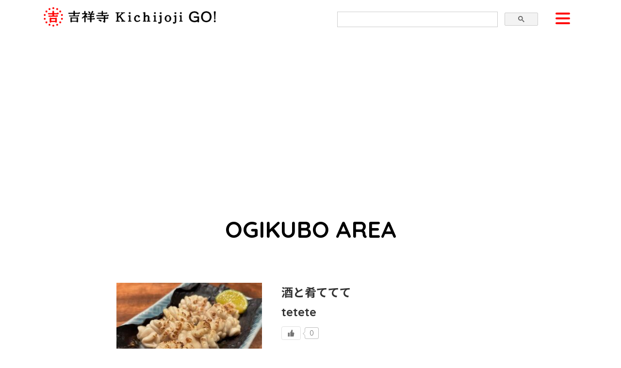

--- FILE ---
content_type: text/html; charset=UTF-8
request_url: https://www.kichijoji-go.net/ogikubo
body_size: 12133
content:
<!DOCTYPE html>
<html lang="ja">

<head>
<!-- Google tag (gtag.js) -->
<script async src="https://www.googletagmanager.com/gtag/js?id=G-B3YWR923T9"></script>
<script>
  window.dataLayer = window.dataLayer || [];
  function gtag(){dataLayer.push(arguments);}
  gtag('js', new Date());

  gtag('config', 'G-B3YWR923T9');
</script>

  <script async src="https://pagead2.googlesyndication.com/pagead/js/adsbygoogle.js"></script>
  <script>
    (adsbygoogle = window.adsbygoogle || []).push({
      google_ad_client: "ca-pub-7240538161131602",
      enable_page_level_ads: true
    });
  </script>
  <meta charset="UTF-8">
  <meta id="viewport" name="viewport" content="width=device-width, initial-scale=1">
  <link rel="apple-touch-icon" sizes="152x152" href="/apple-touch-icon.png">
  <link rel="stylesheet" href="/assets/vendor/slick/slick.css" media="all">
  <link rel="stylesheet" href="/assets/vendor/slick/slick-theme.css" media="all">
  <link rel="stylesheet" href="/assets/css/main.css" media="all">

      <link rel="stylesheet" href="/assets/css/list.css" media="all">
      
    <title>荻窪エリア一覧 | 吉祥寺グルメ情報満載 | 吉祥寺 Kichijoji GO！ | 吉祥寺グルメサイト</title>

		<!-- All in One SEO 4.9.3 - aioseo.com -->
	<meta name="robots" content="max-image-preview:large" />
	<link rel="canonical" href="https://www.kichijoji-go.net/./ogikubo" />
	<link rel="next" href="https://www.kichijoji-go.net/ogikubo/page/2" />
	<meta name="generator" content="All in One SEO (AIOSEO) 4.9.3" />
		<script type="application/ld+json" class="aioseo-schema">
			{"@context":"https:\/\/schema.org","@graph":[{"@type":"BreadcrumbList","@id":"https:\/\/www.kichijoji-go.net\/ogikubo#breadcrumblist","itemListElement":[{"@type":"ListItem","@id":"https:\/\/www.kichijoji-go.net#listItem","position":1,"name":"\u30db\u30fc\u30e0","item":"https:\/\/www.kichijoji-go.net","nextItem":{"@type":"ListItem","@id":"https:\/\/www.kichijoji-go.net\/.\/ogikubo#listItem","name":"\u837b\u7aaa\u30a8\u30ea\u30a2"}},{"@type":"ListItem","@id":"https:\/\/www.kichijoji-go.net\/.\/ogikubo#listItem","position":2,"name":"\u837b\u7aaa\u30a8\u30ea\u30a2","previousItem":{"@type":"ListItem","@id":"https:\/\/www.kichijoji-go.net#listItem","name":"\u30db\u30fc\u30e0"}}]},{"@type":"CollectionPage","@id":"https:\/\/www.kichijoji-go.net\/ogikubo#collectionpage","url":"https:\/\/www.kichijoji-go.net\/ogikubo","name":"\u837b\u7aaa\u30a8\u30ea\u30a2\u4e00\u89a7 | \u5409\u7965\u5bfa\u30b0\u30eb\u30e1\u60c5\u5831\u6e80\u8f09 | \u5409\u7965\u5bfa Kichijoji GO\uff01 | \u5409\u7965\u5bfa\u30b0\u30eb\u30e1\u30b5\u30a4\u30c8","inLanguage":"ja","isPartOf":{"@id":"https:\/\/www.kichijoji-go.net\/#website"},"breadcrumb":{"@id":"https:\/\/www.kichijoji-go.net\/ogikubo#breadcrumblist"}},{"@type":"Organization","@id":"https:\/\/www.kichijoji-go.net\/#organization","name":"\u5409\u7965\u5bfa Kichijoji GO\uff01","description":"\u5409\u7965\u5bfa\u306e\u9b45\u529b\u3092\u3064\u304f\u308b\u500b\u4eba\u5e97\u3092\u4e2d\u5fc3\u306b\u7d39\u4ecb\u3059\u308b\u30b0\u30eb\u30e1\u30b5\u30a4\u30c8\u3002\u5409\u7965\u5bfa\u306e\u30cb\u30e5\u30fc\u30b9\u3001\u897f\u837b\u30fb\u4e09\u9df9\u30fb\u4e2d\u592e\u7dda\u30fb\u5168\u56fd\u306e\u7f8e\u5473\u3057\u3044\u304a\u5e97\u306e\u60c5\u5831\u306a\u3069\u3082\u767a\u4fe1\u3057\u3066\u3044\u307e\u3059","url":"https:\/\/www.kichijoji-go.net\/"},{"@type":"WebSite","@id":"https:\/\/www.kichijoji-go.net\/#website","url":"https:\/\/www.kichijoji-go.net\/","name":"\u5409\u7965\u5bfa\u30b0\u30eb\u30e1\u60c5\u5831\u6e80\u8f09 | \u5409\u7965\u5bfa Kichijoji GO\uff01 | \u5409\u7965\u5bfa\u30b0\u30eb\u30e1\u30b5\u30a4\u30c8","description":"\u5409\u7965\u5bfa\u306e\u9b45\u529b\u3092\u3064\u304f\u308b\u500b\u4eba\u5e97\u3092\u4e2d\u5fc3\u306b\u7d39\u4ecb\u3059\u308b\u30b0\u30eb\u30e1\u30b5\u30a4\u30c8\u3002\u5409\u7965\u5bfa\u306e\u30cb\u30e5\u30fc\u30b9\u3001\u897f\u837b\u30fb\u4e09\u9df9\u30fb\u4e2d\u592e\u7dda\u30fb\u5168\u56fd\u306e\u7f8e\u5473\u3057\u3044\u304a\u5e97\u306e\u60c5\u5831\u306a\u3069\u3082\u767a\u4fe1\u3057\u3066\u3044\u307e\u3059","inLanguage":"ja","publisher":{"@id":"https:\/\/www.kichijoji-go.net\/#organization"}}]}
		</script>
		<!-- All in One SEO -->

<link rel="alternate" type="application/rss+xml" title="吉祥寺グルメ情報満載 | 吉祥寺 Kichijoji GO！ | 吉祥寺グルメサイト &raquo; 荻窪エリア カテゴリーのフィード" href="https://www.kichijoji-go.net/./ogikubo/feed" />
<style id='wp-img-auto-sizes-contain-inline-css' type='text/css'>
img:is([sizes=auto i],[sizes^="auto," i]){contain-intrinsic-size:3000px 1500px}
/*# sourceURL=wp-img-auto-sizes-contain-inline-css */
</style>
<style id='wp-emoji-styles-inline-css' type='text/css'>

	img.wp-smiley, img.emoji {
		display: inline !important;
		border: none !important;
		box-shadow: none !important;
		height: 1em !important;
		width: 1em !important;
		margin: 0 0.07em !important;
		vertical-align: -0.1em !important;
		background: none !important;
		padding: 0 !important;
	}
/*# sourceURL=wp-emoji-styles-inline-css */
</style>
<style id='wp-block-library-inline-css' type='text/css'>
:root{--wp-block-synced-color:#7a00df;--wp-block-synced-color--rgb:122,0,223;--wp-bound-block-color:var(--wp-block-synced-color);--wp-editor-canvas-background:#ddd;--wp-admin-theme-color:#007cba;--wp-admin-theme-color--rgb:0,124,186;--wp-admin-theme-color-darker-10:#006ba1;--wp-admin-theme-color-darker-10--rgb:0,107,160.5;--wp-admin-theme-color-darker-20:#005a87;--wp-admin-theme-color-darker-20--rgb:0,90,135;--wp-admin-border-width-focus:2px}@media (min-resolution:192dpi){:root{--wp-admin-border-width-focus:1.5px}}.wp-element-button{cursor:pointer}:root .has-very-light-gray-background-color{background-color:#eee}:root .has-very-dark-gray-background-color{background-color:#313131}:root .has-very-light-gray-color{color:#eee}:root .has-very-dark-gray-color{color:#313131}:root .has-vivid-green-cyan-to-vivid-cyan-blue-gradient-background{background:linear-gradient(135deg,#00d084,#0693e3)}:root .has-purple-crush-gradient-background{background:linear-gradient(135deg,#34e2e4,#4721fb 50%,#ab1dfe)}:root .has-hazy-dawn-gradient-background{background:linear-gradient(135deg,#faaca8,#dad0ec)}:root .has-subdued-olive-gradient-background{background:linear-gradient(135deg,#fafae1,#67a671)}:root .has-atomic-cream-gradient-background{background:linear-gradient(135deg,#fdd79a,#004a59)}:root .has-nightshade-gradient-background{background:linear-gradient(135deg,#330968,#31cdcf)}:root .has-midnight-gradient-background{background:linear-gradient(135deg,#020381,#2874fc)}:root{--wp--preset--font-size--normal:16px;--wp--preset--font-size--huge:42px}.has-regular-font-size{font-size:1em}.has-larger-font-size{font-size:2.625em}.has-normal-font-size{font-size:var(--wp--preset--font-size--normal)}.has-huge-font-size{font-size:var(--wp--preset--font-size--huge)}.has-text-align-center{text-align:center}.has-text-align-left{text-align:left}.has-text-align-right{text-align:right}.has-fit-text{white-space:nowrap!important}#end-resizable-editor-section{display:none}.aligncenter{clear:both}.items-justified-left{justify-content:flex-start}.items-justified-center{justify-content:center}.items-justified-right{justify-content:flex-end}.items-justified-space-between{justify-content:space-between}.screen-reader-text{border:0;clip-path:inset(50%);height:1px;margin:-1px;overflow:hidden;padding:0;position:absolute;width:1px;word-wrap:normal!important}.screen-reader-text:focus{background-color:#ddd;clip-path:none;color:#444;display:block;font-size:1em;height:auto;left:5px;line-height:normal;padding:15px 23px 14px;text-decoration:none;top:5px;width:auto;z-index:100000}html :where(.has-border-color){border-style:solid}html :where([style*=border-top-color]){border-top-style:solid}html :where([style*=border-right-color]){border-right-style:solid}html :where([style*=border-bottom-color]){border-bottom-style:solid}html :where([style*=border-left-color]){border-left-style:solid}html :where([style*=border-width]){border-style:solid}html :where([style*=border-top-width]){border-top-style:solid}html :where([style*=border-right-width]){border-right-style:solid}html :where([style*=border-bottom-width]){border-bottom-style:solid}html :where([style*=border-left-width]){border-left-style:solid}html :where(img[class*=wp-image-]){height:auto;max-width:100%}:where(figure){margin:0 0 1em}html :where(.is-position-sticky){--wp-admin--admin-bar--position-offset:var(--wp-admin--admin-bar--height,0px)}@media screen and (max-width:600px){html :where(.is-position-sticky){--wp-admin--admin-bar--position-offset:0px}}

/*# sourceURL=wp-block-library-inline-css */
</style><style id='global-styles-inline-css' type='text/css'>
:root{--wp--preset--aspect-ratio--square: 1;--wp--preset--aspect-ratio--4-3: 4/3;--wp--preset--aspect-ratio--3-4: 3/4;--wp--preset--aspect-ratio--3-2: 3/2;--wp--preset--aspect-ratio--2-3: 2/3;--wp--preset--aspect-ratio--16-9: 16/9;--wp--preset--aspect-ratio--9-16: 9/16;--wp--preset--color--black: #000000;--wp--preset--color--cyan-bluish-gray: #abb8c3;--wp--preset--color--white: #ffffff;--wp--preset--color--pale-pink: #f78da7;--wp--preset--color--vivid-red: #cf2e2e;--wp--preset--color--luminous-vivid-orange: #ff6900;--wp--preset--color--luminous-vivid-amber: #fcb900;--wp--preset--color--light-green-cyan: #7bdcb5;--wp--preset--color--vivid-green-cyan: #00d084;--wp--preset--color--pale-cyan-blue: #8ed1fc;--wp--preset--color--vivid-cyan-blue: #0693e3;--wp--preset--color--vivid-purple: #9b51e0;--wp--preset--gradient--vivid-cyan-blue-to-vivid-purple: linear-gradient(135deg,rgb(6,147,227) 0%,rgb(155,81,224) 100%);--wp--preset--gradient--light-green-cyan-to-vivid-green-cyan: linear-gradient(135deg,rgb(122,220,180) 0%,rgb(0,208,130) 100%);--wp--preset--gradient--luminous-vivid-amber-to-luminous-vivid-orange: linear-gradient(135deg,rgb(252,185,0) 0%,rgb(255,105,0) 100%);--wp--preset--gradient--luminous-vivid-orange-to-vivid-red: linear-gradient(135deg,rgb(255,105,0) 0%,rgb(207,46,46) 100%);--wp--preset--gradient--very-light-gray-to-cyan-bluish-gray: linear-gradient(135deg,rgb(238,238,238) 0%,rgb(169,184,195) 100%);--wp--preset--gradient--cool-to-warm-spectrum: linear-gradient(135deg,rgb(74,234,220) 0%,rgb(151,120,209) 20%,rgb(207,42,186) 40%,rgb(238,44,130) 60%,rgb(251,105,98) 80%,rgb(254,248,76) 100%);--wp--preset--gradient--blush-light-purple: linear-gradient(135deg,rgb(255,206,236) 0%,rgb(152,150,240) 100%);--wp--preset--gradient--blush-bordeaux: linear-gradient(135deg,rgb(254,205,165) 0%,rgb(254,45,45) 50%,rgb(107,0,62) 100%);--wp--preset--gradient--luminous-dusk: linear-gradient(135deg,rgb(255,203,112) 0%,rgb(199,81,192) 50%,rgb(65,88,208) 100%);--wp--preset--gradient--pale-ocean: linear-gradient(135deg,rgb(255,245,203) 0%,rgb(182,227,212) 50%,rgb(51,167,181) 100%);--wp--preset--gradient--electric-grass: linear-gradient(135deg,rgb(202,248,128) 0%,rgb(113,206,126) 100%);--wp--preset--gradient--midnight: linear-gradient(135deg,rgb(2,3,129) 0%,rgb(40,116,252) 100%);--wp--preset--font-size--small: 13px;--wp--preset--font-size--medium: 20px;--wp--preset--font-size--large: 36px;--wp--preset--font-size--x-large: 42px;--wp--preset--spacing--20: 0.44rem;--wp--preset--spacing--30: 0.67rem;--wp--preset--spacing--40: 1rem;--wp--preset--spacing--50: 1.5rem;--wp--preset--spacing--60: 2.25rem;--wp--preset--spacing--70: 3.38rem;--wp--preset--spacing--80: 5.06rem;--wp--preset--shadow--natural: 6px 6px 9px rgba(0, 0, 0, 0.2);--wp--preset--shadow--deep: 12px 12px 50px rgba(0, 0, 0, 0.4);--wp--preset--shadow--sharp: 6px 6px 0px rgba(0, 0, 0, 0.2);--wp--preset--shadow--outlined: 6px 6px 0px -3px rgb(255, 255, 255), 6px 6px rgb(0, 0, 0);--wp--preset--shadow--crisp: 6px 6px 0px rgb(0, 0, 0);}:where(.is-layout-flex){gap: 0.5em;}:where(.is-layout-grid){gap: 0.5em;}body .is-layout-flex{display: flex;}.is-layout-flex{flex-wrap: wrap;align-items: center;}.is-layout-flex > :is(*, div){margin: 0;}body .is-layout-grid{display: grid;}.is-layout-grid > :is(*, div){margin: 0;}:where(.wp-block-columns.is-layout-flex){gap: 2em;}:where(.wp-block-columns.is-layout-grid){gap: 2em;}:where(.wp-block-post-template.is-layout-flex){gap: 1.25em;}:where(.wp-block-post-template.is-layout-grid){gap: 1.25em;}.has-black-color{color: var(--wp--preset--color--black) !important;}.has-cyan-bluish-gray-color{color: var(--wp--preset--color--cyan-bluish-gray) !important;}.has-white-color{color: var(--wp--preset--color--white) !important;}.has-pale-pink-color{color: var(--wp--preset--color--pale-pink) !important;}.has-vivid-red-color{color: var(--wp--preset--color--vivid-red) !important;}.has-luminous-vivid-orange-color{color: var(--wp--preset--color--luminous-vivid-orange) !important;}.has-luminous-vivid-amber-color{color: var(--wp--preset--color--luminous-vivid-amber) !important;}.has-light-green-cyan-color{color: var(--wp--preset--color--light-green-cyan) !important;}.has-vivid-green-cyan-color{color: var(--wp--preset--color--vivid-green-cyan) !important;}.has-pale-cyan-blue-color{color: var(--wp--preset--color--pale-cyan-blue) !important;}.has-vivid-cyan-blue-color{color: var(--wp--preset--color--vivid-cyan-blue) !important;}.has-vivid-purple-color{color: var(--wp--preset--color--vivid-purple) !important;}.has-black-background-color{background-color: var(--wp--preset--color--black) !important;}.has-cyan-bluish-gray-background-color{background-color: var(--wp--preset--color--cyan-bluish-gray) !important;}.has-white-background-color{background-color: var(--wp--preset--color--white) !important;}.has-pale-pink-background-color{background-color: var(--wp--preset--color--pale-pink) !important;}.has-vivid-red-background-color{background-color: var(--wp--preset--color--vivid-red) !important;}.has-luminous-vivid-orange-background-color{background-color: var(--wp--preset--color--luminous-vivid-orange) !important;}.has-luminous-vivid-amber-background-color{background-color: var(--wp--preset--color--luminous-vivid-amber) !important;}.has-light-green-cyan-background-color{background-color: var(--wp--preset--color--light-green-cyan) !important;}.has-vivid-green-cyan-background-color{background-color: var(--wp--preset--color--vivid-green-cyan) !important;}.has-pale-cyan-blue-background-color{background-color: var(--wp--preset--color--pale-cyan-blue) !important;}.has-vivid-cyan-blue-background-color{background-color: var(--wp--preset--color--vivid-cyan-blue) !important;}.has-vivid-purple-background-color{background-color: var(--wp--preset--color--vivid-purple) !important;}.has-black-border-color{border-color: var(--wp--preset--color--black) !important;}.has-cyan-bluish-gray-border-color{border-color: var(--wp--preset--color--cyan-bluish-gray) !important;}.has-white-border-color{border-color: var(--wp--preset--color--white) !important;}.has-pale-pink-border-color{border-color: var(--wp--preset--color--pale-pink) !important;}.has-vivid-red-border-color{border-color: var(--wp--preset--color--vivid-red) !important;}.has-luminous-vivid-orange-border-color{border-color: var(--wp--preset--color--luminous-vivid-orange) !important;}.has-luminous-vivid-amber-border-color{border-color: var(--wp--preset--color--luminous-vivid-amber) !important;}.has-light-green-cyan-border-color{border-color: var(--wp--preset--color--light-green-cyan) !important;}.has-vivid-green-cyan-border-color{border-color: var(--wp--preset--color--vivid-green-cyan) !important;}.has-pale-cyan-blue-border-color{border-color: var(--wp--preset--color--pale-cyan-blue) !important;}.has-vivid-cyan-blue-border-color{border-color: var(--wp--preset--color--vivid-cyan-blue) !important;}.has-vivid-purple-border-color{border-color: var(--wp--preset--color--vivid-purple) !important;}.has-vivid-cyan-blue-to-vivid-purple-gradient-background{background: var(--wp--preset--gradient--vivid-cyan-blue-to-vivid-purple) !important;}.has-light-green-cyan-to-vivid-green-cyan-gradient-background{background: var(--wp--preset--gradient--light-green-cyan-to-vivid-green-cyan) !important;}.has-luminous-vivid-amber-to-luminous-vivid-orange-gradient-background{background: var(--wp--preset--gradient--luminous-vivid-amber-to-luminous-vivid-orange) !important;}.has-luminous-vivid-orange-to-vivid-red-gradient-background{background: var(--wp--preset--gradient--luminous-vivid-orange-to-vivid-red) !important;}.has-very-light-gray-to-cyan-bluish-gray-gradient-background{background: var(--wp--preset--gradient--very-light-gray-to-cyan-bluish-gray) !important;}.has-cool-to-warm-spectrum-gradient-background{background: var(--wp--preset--gradient--cool-to-warm-spectrum) !important;}.has-blush-light-purple-gradient-background{background: var(--wp--preset--gradient--blush-light-purple) !important;}.has-blush-bordeaux-gradient-background{background: var(--wp--preset--gradient--blush-bordeaux) !important;}.has-luminous-dusk-gradient-background{background: var(--wp--preset--gradient--luminous-dusk) !important;}.has-pale-ocean-gradient-background{background: var(--wp--preset--gradient--pale-ocean) !important;}.has-electric-grass-gradient-background{background: var(--wp--preset--gradient--electric-grass) !important;}.has-midnight-gradient-background{background: var(--wp--preset--gradient--midnight) !important;}.has-small-font-size{font-size: var(--wp--preset--font-size--small) !important;}.has-medium-font-size{font-size: var(--wp--preset--font-size--medium) !important;}.has-large-font-size{font-size: var(--wp--preset--font-size--large) !important;}.has-x-large-font-size{font-size: var(--wp--preset--font-size--x-large) !important;}
/*# sourceURL=global-styles-inline-css */
</style>

<style id='classic-theme-styles-inline-css' type='text/css'>
/*! This file is auto-generated */
.wp-block-button__link{color:#fff;background-color:#32373c;border-radius:9999px;box-shadow:none;text-decoration:none;padding:calc(.667em + 2px) calc(1.333em + 2px);font-size:1.125em}.wp-block-file__button{background:#32373c;color:#fff;text-decoration:none}
/*# sourceURL=/wp-includes/css/classic-themes.min.css */
</style>
<link rel='stylesheet' id='wp-ulike-css' href='https://www.kichijoji-go.net/cms/wp-content/plugins/wp-ulike/assets/css/wp-ulike.min.css?ver=4.8.3.1' type='text/css' media='all' />
<link rel="https://api.w.org/" href="https://www.kichijoji-go.net/wp-json/" /><link rel="alternate" title="JSON" type="application/json" href="https://www.kichijoji-go.net/wp-json/wp/v2/categories/52" /><link rel="EditURI" type="application/rsd+xml" title="RSD" href="https://www.kichijoji-go.net/cms/xmlrpc.php?rsd" />
<meta name="generator" content="WordPress 6.9" />
<noscript><style>.lazyload[data-src]{display:none !important;}</style></noscript><style>.lazyload{background-image:none !important;}.lazyload:before{background-image:none !important;}</style></head>

<body>
  <div id="top" class="page">
    <header class="header">
      <div class="container">
        <h1 class="header-logo"><a href="/">
            <img src="[data-uri]" alt="吉祥寺 Kichijoji Go!" data-src="/assets/img/common/logo.png" decoding="async" class="lazyload"><noscript><img src="/assets/img/common/logo.png" alt="吉祥寺 Kichijoji Go!" data-eio="l"></noscript>
          </a></h1>

        <div class="header-search-form">
          <script async src="https://cse.google.com/cse.js?cx=partner-pub-7240538161131602:3271154346"></script>
          <div class="gcse-searchbox-only"></div>
        </div>

        <button class="hamburger hamburger--collapse" type="button">
          <span class="hamburger-box">
            <span class="hamburger-inner"></span>
          </span>
        </button>
      </div>
    </header>        <div class="container">
            <main class="main">

        <div class="pc-only">
          <div id="place-ad1" class="ad-area">
            <div class="ad-area-inner">
              <script async src="https://pagead2.googlesyndication.com/pagead/js/adsbygoogle.js"></script>
              <!-- 詳細P最上部PC -->
              <ins class="adsbygoogle"
                style="display:block"
                data-ad-client="ca-pub-7240538161131602"
                data-ad-slot="6992030283"
                data-ad-format="auto"
                data-full-width-responsive="true"></ins>
              <script>
                (adsbygoogle = window.adsbygoogle || []).push({});
              </script>
            </div>
          </div>
        </div>
                <div class="list">
                    <h1 class="list-title">OGIKUBO AREA </h1>
                    <ul>

				                        <li class="list-item">
				                            <a href="https://www.kichijoji-go.net/ogikubo/tetete.html">
				                                <div class="list-item-image">
				                                     
				                                    <img width="600" height="450" src="[data-uri]" class="attachment-category-thumb size-category-thumb lazyload" alt="" decoding="async" fetchpriority="high"   data-src="https://www.kichijoji-go.net/cms/wp-content/uploads/2025/11/IMG_5939-600x450.jpg" data-srcset="https://www.kichijoji-go.net/cms/wp-content/uploads/2025/11/IMG_5939-600x450.jpg 600w, https://www.kichijoji-go.net/cms/wp-content/uploads/2025/11/IMG_5939-300x225.jpg 300w, https://www.kichijoji-go.net/cms/wp-content/uploads/2025/11/IMG_5939-1024x768.jpg 1024w, https://www.kichijoji-go.net/cms/wp-content/uploads/2025/11/IMG_5939-768x576.jpg 768w, https://www.kichijoji-go.net/cms/wp-content/uploads/2025/11/IMG_5939.jpg 1100w" data-sizes="auto" data-eio-rwidth="600" data-eio-rheight="450" /><noscript><img width="600" height="450" src="https://www.kichijoji-go.net/cms/wp-content/uploads/2025/11/IMG_5939-600x450.jpg" class="attachment-category-thumb size-category-thumb" alt="" decoding="async" fetchpriority="high" srcset="https://www.kichijoji-go.net/cms/wp-content/uploads/2025/11/IMG_5939-600x450.jpg 600w, https://www.kichijoji-go.net/cms/wp-content/uploads/2025/11/IMG_5939-300x225.jpg 300w, https://www.kichijoji-go.net/cms/wp-content/uploads/2025/11/IMG_5939-1024x768.jpg 1024w, https://www.kichijoji-go.net/cms/wp-content/uploads/2025/11/IMG_5939-768x576.jpg 768w, https://www.kichijoji-go.net/cms/wp-content/uploads/2025/11/IMG_5939.jpg 1100w" sizes="(max-width: 600px) 100vw, 600px" data-eio="l" /></noscript>				                                </div>
				                                <h2 class="list-item-title">酒と肴ててて<br>tetete</h2>
				                                  		<div class="wpulike wpulike-default " ><div class="wp_ulike_general_class wp_ulike_is_restricted"><button type="button"
					aria-label="いいねボタン"
					data-ulike-id="30931"
					data-ulike-nonce="42bbe805f1"
					data-ulike-type="post"
					data-ulike-template="wpulike-default"
					data-ulike-display-likers=""
					data-ulike-likers-style="popover"
					class="wp_ulike_btn wp_ulike_put_image wp_post_btn_30931"></button><span class="count-box wp_ulike_counter_up" data-ulike-counter-value="0"></span>			</div></div>
	
				                                <div class="list-item-description">
				                                  <p>荻窪駅南口から徒歩約5分。ご夫婦で営む和食居酒屋で2023年5月オープン。店名、料理、器、お猪口まで、隅から隅まで丁寧でセンスの良い店</p>
				                                </div>
				                                <p class="list-item-more">VIEW MORE &gt;</p>
				                            </a>
				                        </li>

				
				                        <li class="list-item">
				                            <a href="https://www.kichijoji-go.net/ogikubo/there-is-ramen.html">
				                                <div class="list-item-image">
				                                     
				                                    <img width="600" height="450" src="[data-uri]" class="attachment-category-thumb size-category-thumb lazyload" alt="" decoding="async"   data-src="https://www.kichijoji-go.net/cms/wp-content/uploads/2025/04/IMG_7696-600x450.jpg" data-srcset="https://www.kichijoji-go.net/cms/wp-content/uploads/2025/04/IMG_7696-600x450.jpg 600w, https://www.kichijoji-go.net/cms/wp-content/uploads/2025/04/IMG_7696-300x225.jpg 300w, https://www.kichijoji-go.net/cms/wp-content/uploads/2025/04/IMG_7696-1024x768.jpg 1024w, https://www.kichijoji-go.net/cms/wp-content/uploads/2025/04/IMG_7696-768x576.jpg 768w, https://www.kichijoji-go.net/cms/wp-content/uploads/2025/04/IMG_7696.jpg 1100w" data-sizes="auto" data-eio-rwidth="600" data-eio-rheight="450" /><noscript><img width="600" height="450" src="https://www.kichijoji-go.net/cms/wp-content/uploads/2025/04/IMG_7696-600x450.jpg" class="attachment-category-thumb size-category-thumb" alt="" decoding="async" srcset="https://www.kichijoji-go.net/cms/wp-content/uploads/2025/04/IMG_7696-600x450.jpg 600w, https://www.kichijoji-go.net/cms/wp-content/uploads/2025/04/IMG_7696-300x225.jpg 300w, https://www.kichijoji-go.net/cms/wp-content/uploads/2025/04/IMG_7696-1024x768.jpg 1024w, https://www.kichijoji-go.net/cms/wp-content/uploads/2025/04/IMG_7696-768x576.jpg 768w, https://www.kichijoji-go.net/cms/wp-content/uploads/2025/04/IMG_7696.jpg 1100w" sizes="(max-width: 600px) 100vw, 600px" data-eio="l" /></noscript>				                                </div>
				                                <h2 class="list-item-title">ゼアー イズ ラーメン<br>there is ramen</h2>
				                                  		<div class="wpulike wpulike-default " ><div class="wp_ulike_general_class wp_ulike_is_restricted"><button type="button"
					aria-label="いいねボタン"
					data-ulike-id="28401"
					data-ulike-nonce="ad0ec1303c"
					data-ulike-type="post"
					data-ulike-template="wpulike-default"
					data-ulike-display-likers=""
					data-ulike-likers-style="popover"
					class="wp_ulike_btn wp_ulike_put_image wp_post_btn_28401"></button><span class="count-box wp_ulike_counter_up" data-ulike-counter-value="+1"></span>			</div></div>
	
				                                <div class="list-item-description">
				                                  <p>2023年、2024年に食べログ百名店に選出された人気ラーメン店。とろみを感じる芳醇スープにジューシーなチャーシュー。美味しそうな盛り付けも最高な1杯</p>
				                                </div>
				                                <p class="list-item-more">VIEW MORE &gt;</p>
				                            </a>
				                        </li>

				
				                        <li class="list-item">
				                            <a href="https://www.kichijoji-go.net/ogikubo/goryokaku.html">
				                                <div class="list-item-image">
				                                     
				                                    <img width="600" height="450" src="[data-uri]" class="attachment-category-thumb size-category-thumb lazyload" alt="" decoding="async"   data-src="https://www.kichijoji-go.net/cms/wp-content/uploads/2024/11/IMG_1595-600x450.jpg" data-srcset="https://www.kichijoji-go.net/cms/wp-content/uploads/2024/11/IMG_1595-600x450.jpg 600w, https://www.kichijoji-go.net/cms/wp-content/uploads/2024/11/IMG_1595-300x225.jpg 300w, https://www.kichijoji-go.net/cms/wp-content/uploads/2024/11/IMG_1595-1024x768.jpg 1024w, https://www.kichijoji-go.net/cms/wp-content/uploads/2024/11/IMG_1595-768x576.jpg 768w, https://www.kichijoji-go.net/cms/wp-content/uploads/2024/11/IMG_1595.jpg 1100w" data-sizes="auto" data-eio-rwidth="600" data-eio-rheight="450" /><noscript><img width="600" height="450" src="https://www.kichijoji-go.net/cms/wp-content/uploads/2024/11/IMG_1595-600x450.jpg" class="attachment-category-thumb size-category-thumb" alt="" decoding="async" srcset="https://www.kichijoji-go.net/cms/wp-content/uploads/2024/11/IMG_1595-600x450.jpg 600w, https://www.kichijoji-go.net/cms/wp-content/uploads/2024/11/IMG_1595-300x225.jpg 300w, https://www.kichijoji-go.net/cms/wp-content/uploads/2024/11/IMG_1595-1024x768.jpg 1024w, https://www.kichijoji-go.net/cms/wp-content/uploads/2024/11/IMG_1595-768x576.jpg 768w, https://www.kichijoji-go.net/cms/wp-content/uploads/2024/11/IMG_1595.jpg 1100w" sizes="(max-width: 600px) 100vw, 600px" data-eio="l" /></noscript>				                                </div>
				                                <h2 class="list-item-title">函館塩ラーメン五稜郭（荻窪）<br>GORYOKAKU</h2>
				                                  		<div class="wpulike wpulike-default " ><div class="wp_ulike_general_class wp_ulike_is_restricted"><button type="button"
					aria-label="いいねボタン"
					data-ulike-id="26059"
					data-ulike-nonce="8ac05c09c6"
					data-ulike-type="post"
					data-ulike-template="wpulike-default"
					data-ulike-display-likers=""
					data-ulike-likers-style="popover"
					class="wp_ulike_btn wp_ulike_put_image wp_post_btn_26059"></button><span class="count-box wp_ulike_counter_up" data-ulike-counter-value="0"></span>			</div></div>
	
				                                <div class="list-item-description">
				                                  <p>ミシュラン、食べログ百名店受賞の本格塩ラーメンを提供。珍しいトッピングのフワフワ昆布も美味しい。営業は16時までなのでご注意を</p>
				                                </div>
				                                <p class="list-item-more">VIEW MORE &gt;</p>
				                            </a>
				                        </li>

				
				                        <li class="list-item">
				                            <a href="https://www.kichijoji-go.net/ogikubo/torimoto.html">
				                                <div class="list-item-image">
				                                     
				                                    <img width="600" height="450" src="[data-uri]" class="attachment-category-thumb size-category-thumb lazyload" alt="" decoding="async"   data-src="https://www.kichijoji-go.net/cms/wp-content/uploads/2024/09/IMG_8698-600x450.jpg" data-srcset="https://www.kichijoji-go.net/cms/wp-content/uploads/2024/09/IMG_8698-600x450.jpg 600w, https://www.kichijoji-go.net/cms/wp-content/uploads/2024/09/IMG_8698-300x225.jpg 300w, https://www.kichijoji-go.net/cms/wp-content/uploads/2024/09/IMG_8698-1024x768.jpg 1024w, https://www.kichijoji-go.net/cms/wp-content/uploads/2024/09/IMG_8698-768x576.jpg 768w, https://www.kichijoji-go.net/cms/wp-content/uploads/2024/09/IMG_8698.jpg 1100w" data-sizes="auto" data-eio-rwidth="600" data-eio-rheight="450" /><noscript><img width="600" height="450" src="https://www.kichijoji-go.net/cms/wp-content/uploads/2024/09/IMG_8698-600x450.jpg" class="attachment-category-thumb size-category-thumb" alt="" decoding="async" srcset="https://www.kichijoji-go.net/cms/wp-content/uploads/2024/09/IMG_8698-600x450.jpg 600w, https://www.kichijoji-go.net/cms/wp-content/uploads/2024/09/IMG_8698-300x225.jpg 300w, https://www.kichijoji-go.net/cms/wp-content/uploads/2024/09/IMG_8698-1024x768.jpg 1024w, https://www.kichijoji-go.net/cms/wp-content/uploads/2024/09/IMG_8698-768x576.jpg 768w, https://www.kichijoji-go.net/cms/wp-content/uploads/2024/09/IMG_8698.jpg 1100w" sizes="(max-width: 600px) 100vw, 600px" data-eio="l" /></noscript>				                                </div>
				                                <h2 class="list-item-title">鳥もと本店<br>TORIMOTO</h2>
				                                  		<div class="wpulike wpulike-default " ><div class="wp_ulike_general_class wp_ulike_is_restricted"><button type="button"
					aria-label="いいねボタン"
					data-ulike-id="25066"
					data-ulike-nonce="a4b3d66a21"
					data-ulike-type="post"
					data-ulike-template="wpulike-default"
					data-ulike-display-likers=""
					data-ulike-likers-style="popover"
					class="wp_ulike_btn wp_ulike_put_image wp_post_btn_25066"></button><span class="count-box wp_ulike_counter_up" data-ulike-counter-value="0"></span>			</div></div>
	
				                                <div class="list-item-description">
				                                  <p>1952年（昭和27年）創業の焼鳥居酒屋。150円前後の焼鳥と300円の1品料理が充実。細かいことは気にしない江戸っ子的な雰囲気あり</p>
				                                </div>
				                                <p class="list-item-more">VIEW MORE &gt;</p>
				                            </a>
				                        </li>

				
				                        <li class="list-item">
				                            <a href="https://www.kichijoji-go.net/ogikubo/harukiya-honten.html">
				                                <div class="list-item-image">
				                                     
				                                    <img width="600" height="450" src="[data-uri]" class="attachment-category-thumb size-category-thumb lazyload" alt="" decoding="async"   data-src="https://www.kichijoji-go.net/cms/wp-content/uploads/2024/04/IMG_4872-600x450.jpg" data-srcset="https://www.kichijoji-go.net/cms/wp-content/uploads/2024/04/IMG_4872-600x450.jpg 600w, https://www.kichijoji-go.net/cms/wp-content/uploads/2024/04/IMG_4872-300x225.jpg 300w, https://www.kichijoji-go.net/cms/wp-content/uploads/2024/04/IMG_4872-1024x768.jpg 1024w, https://www.kichijoji-go.net/cms/wp-content/uploads/2024/04/IMG_4872-768x576.jpg 768w, https://www.kichijoji-go.net/cms/wp-content/uploads/2024/04/IMG_4872.jpg 1100w" data-sizes="auto" data-eio-rwidth="600" data-eio-rheight="450" /><noscript><img width="600" height="450" src="https://www.kichijoji-go.net/cms/wp-content/uploads/2024/04/IMG_4872-600x450.jpg" class="attachment-category-thumb size-category-thumb" alt="" decoding="async" srcset="https://www.kichijoji-go.net/cms/wp-content/uploads/2024/04/IMG_4872-600x450.jpg 600w, https://www.kichijoji-go.net/cms/wp-content/uploads/2024/04/IMG_4872-300x225.jpg 300w, https://www.kichijoji-go.net/cms/wp-content/uploads/2024/04/IMG_4872-1024x768.jpg 1024w, https://www.kichijoji-go.net/cms/wp-content/uploads/2024/04/IMG_4872-768x576.jpg 768w, https://www.kichijoji-go.net/cms/wp-content/uploads/2024/04/IMG_4872.jpg 1100w" sizes="(max-width: 600px) 100vw, 600px" data-eio="l" /></noscript>				                                </div>
				                                <h2 class="list-item-title">春木屋本店<br>HARUKIYA HONTEN</h2>
				                                  		<div class="wpulike wpulike-default " ><div class="wp_ulike_general_class wp_ulike_is_restricted"><button type="button"
					aria-label="いいねボタン"
					data-ulike-id="23301"
					data-ulike-nonce="97c795183e"
					data-ulike-type="post"
					data-ulike-template="wpulike-default"
					data-ulike-display-likers=""
					data-ulike-likers-style="popover"
					class="wp_ulike_btn wp_ulike_put_image wp_post_btn_23301"></button><span class="count-box wp_ulike_counter_up" data-ulike-counter-value="0"></span>			</div></div>
	
				                                <div class="list-item-description">
				                                  <p>1949年（昭和24年）創業。メディアに取り上げられることも多い有名店。名物は口当たり滑らかなわんたんがたっぷり入ったわんたん麺</p>
				                                </div>
				                                <p class="list-item-more">VIEW MORE &gt;</p>
				                            </a>
				                        </li>

				
				                        <li class="list-item">
				                            <a href="https://www.kichijoji-go.net/ogikubo/honmura-an.html">
				                                <div class="list-item-image">
				                                     
				                                    <img width="600" height="450" src="[data-uri]" class="attachment-category-thumb size-category-thumb lazyload" alt="" decoding="async"   data-src="https://www.kichijoji-go.net/cms/wp-content/uploads/2024/01/IMG_2751-600x450.jpg" data-srcset="https://www.kichijoji-go.net/cms/wp-content/uploads/2024/01/IMG_2751-600x450.jpg 600w, https://www.kichijoji-go.net/cms/wp-content/uploads/2024/01/IMG_2751-300x225.jpg 300w, https://www.kichijoji-go.net/cms/wp-content/uploads/2024/01/IMG_2751-768x576.jpg 768w, https://www.kichijoji-go.net/cms/wp-content/uploads/2024/01/IMG_2751.jpg 800w" data-sizes="auto" data-eio-rwidth="600" data-eio-rheight="450" /><noscript><img width="600" height="450" src="https://www.kichijoji-go.net/cms/wp-content/uploads/2024/01/IMG_2751-600x450.jpg" class="attachment-category-thumb size-category-thumb" alt="" decoding="async" srcset="https://www.kichijoji-go.net/cms/wp-content/uploads/2024/01/IMG_2751-600x450.jpg 600w, https://www.kichijoji-go.net/cms/wp-content/uploads/2024/01/IMG_2751-300x225.jpg 300w, https://www.kichijoji-go.net/cms/wp-content/uploads/2024/01/IMG_2751-768x576.jpg 768w, https://www.kichijoji-go.net/cms/wp-content/uploads/2024/01/IMG_2751.jpg 800w" sizes="(max-width: 600px) 100vw, 600px" data-eio="l" /></noscript>				                                </div>
				                                <h2 class="list-item-title">本むら庵<br>HONMURA-AN</h2>
				                                  		<div class="wpulike wpulike-default " ><div class="wp_ulike_general_class wp_ulike_is_restricted"><button type="button"
					aria-label="いいねボタン"
					data-ulike-id="21683"
					data-ulike-nonce="18b41e437a"
					data-ulike-type="post"
					data-ulike-template="wpulike-default"
					data-ulike-display-likers=""
					data-ulike-likers-style="popover"
					class="wp_ulike_btn wp_ulike_put_image wp_post_btn_21683"></button><span class="count-box wp_ulike_counter_up" data-ulike-counter-value="+2"></span>			</div></div>
	
				                                <div class="list-item-description">
				                                  <p>1924年（大正13年）創業の老舗蕎麦処。「挽きたて、打ちたて、茹でたて」の「3たて」を守り、風味豊かな蕎麦を提供。極太の田舎蕎麦や、その他の1品料理まで絶品</p>
				                                </div>
				                                <p class="list-item-more">VIEW MORE &gt;</p>
				                            </a>
				                        </li>

				
				                        <li class="list-item">
				                            <a href="https://www.kichijoji-go.net/ogikubo/ogikubobeer.html">
				                                <div class="list-item-image">
				                                     
				                                    <img width="600" height="450" src="[data-uri]" class="attachment-category-thumb size-category-thumb lazyload" alt="" decoding="async"   data-src="https://www.kichijoji-go.net/cms/wp-content/uploads/2023/07/IMG_6536-600x450.jpg" data-srcset="https://www.kichijoji-go.net/cms/wp-content/uploads/2023/07/IMG_6536-600x450.jpg 600w, https://www.kichijoji-go.net/cms/wp-content/uploads/2023/07/IMG_6536-300x225.jpg 300w, https://www.kichijoji-go.net/cms/wp-content/uploads/2023/07/IMG_6536-1024x768.jpg 1024w, https://www.kichijoji-go.net/cms/wp-content/uploads/2023/07/IMG_6536-768x576.jpg 768w, https://www.kichijoji-go.net/cms/wp-content/uploads/2023/07/IMG_6536.jpg 1100w" data-sizes="auto" data-eio-rwidth="600" data-eio-rheight="450" /><noscript><img width="600" height="450" src="https://www.kichijoji-go.net/cms/wp-content/uploads/2023/07/IMG_6536-600x450.jpg" class="attachment-category-thumb size-category-thumb" alt="" decoding="async" srcset="https://www.kichijoji-go.net/cms/wp-content/uploads/2023/07/IMG_6536-600x450.jpg 600w, https://www.kichijoji-go.net/cms/wp-content/uploads/2023/07/IMG_6536-300x225.jpg 300w, https://www.kichijoji-go.net/cms/wp-content/uploads/2023/07/IMG_6536-1024x768.jpg 1024w, https://www.kichijoji-go.net/cms/wp-content/uploads/2023/07/IMG_6536-768x576.jpg 768w, https://www.kichijoji-go.net/cms/wp-content/uploads/2023/07/IMG_6536.jpg 1100w" sizes="(max-width: 600px) 100vw, 600px" data-eio="l" /></noscript>				                                </div>
				                                <h2 class="list-item-title"><span style="color:#f00">【2025年4月26日閉店】</span><br>荻窪ビール工房<br>OGIKUBO BEER</h2>
				                                  		<div class="wpulike wpulike-default " ><div class="wp_ulike_general_class wp_ulike_is_restricted"><button type="button"
					aria-label="いいねボタン"
					data-ulike-id="18647"
					data-ulike-nonce="37efdd65b3"
					data-ulike-type="post"
					data-ulike-template="wpulike-default"
					data-ulike-display-likers=""
					data-ulike-likers-style="popover"
					class="wp_ulike_btn wp_ulike_put_image wp_post_btn_18647"></button><span class="count-box wp_ulike_counter_up" data-ulike-counter-value="0"></span>			</div></div>
	
				                                <div class="list-item-description">
				                                  <p>ビールの醸造所を併設しているブリューパブ。個性豊かなクラフトビールを楽しめる。ビールにぴったりの美味しい料理も充実</p>
				                                </div>
				                                <p class="list-item-more">VIEW MORE &gt;</p>
				                            </a>
				                        </li>

				
				                        <li class="list-item">
				                            <a href="https://www.kichijoji-go.net/ogikubo/hook.html">
				                                <div class="list-item-image">
				                                     
				                                    <img width="600" height="450" src="[data-uri]" class="attachment-category-thumb size-category-thumb lazyload" alt="" decoding="async"   data-src="https://www.kichijoji-go.net/cms/wp-content/uploads/2023/05/IMG_4558-600x450.jpg" data-srcset="https://www.kichijoji-go.net/cms/wp-content/uploads/2023/05/IMG_4558-600x450.jpg 600w, https://www.kichijoji-go.net/cms/wp-content/uploads/2023/05/IMG_4558-300x225.jpg 300w, https://www.kichijoji-go.net/cms/wp-content/uploads/2023/05/IMG_4558-1024x768.jpg 1024w, https://www.kichijoji-go.net/cms/wp-content/uploads/2023/05/IMG_4558-768x576.jpg 768w, https://www.kichijoji-go.net/cms/wp-content/uploads/2023/05/IMG_4558.jpg 1100w" data-sizes="auto" data-eio-rwidth="600" data-eio-rheight="450" /><noscript><img width="600" height="450" src="https://www.kichijoji-go.net/cms/wp-content/uploads/2023/05/IMG_4558-600x450.jpg" class="attachment-category-thumb size-category-thumb" alt="" decoding="async" srcset="https://www.kichijoji-go.net/cms/wp-content/uploads/2023/05/IMG_4558-600x450.jpg 600w, https://www.kichijoji-go.net/cms/wp-content/uploads/2023/05/IMG_4558-300x225.jpg 300w, https://www.kichijoji-go.net/cms/wp-content/uploads/2023/05/IMG_4558-1024x768.jpg 1024w, https://www.kichijoji-go.net/cms/wp-content/uploads/2023/05/IMG_4558-768x576.jpg 768w, https://www.kichijoji-go.net/cms/wp-content/uploads/2023/05/IMG_4558.jpg 1100w" sizes="(max-width: 600px) 100vw, 600px" data-eio="l" /></noscript>				                                </div>
				                                <h2 class="list-item-title">味噌っ子ふっく（荻窪）<br>HOOK</h2>
				                                  		<div class="wpulike wpulike-default " ><div class="wp_ulike_general_class wp_ulike_is_restricted"><button type="button"
					aria-label="いいねボタン"
					data-ulike-id="17731"
					data-ulike-nonce="31ea0e9757"
					data-ulike-type="post"
					data-ulike-template="wpulike-default"
					data-ulike-display-likers=""
					data-ulike-likers-style="popover"
					class="wp_ulike_btn wp_ulike_put_image wp_post_btn_17731"></button><span class="count-box wp_ulike_counter_up" data-ulike-counter-value="0"></span>			</div></div>
	
				                                <div class="list-item-description">
				                                  <p>ランチ、ディナー共に行列ができていることが多い人気店。名物の味噌ラーメンは濃厚で滑らかな舌触り。中太麺は麺そのものも美味しく食べ応えあり</p>
				                                </div>
				                                <p class="list-item-more">VIEW MORE &gt;</p>
				                            </a>
				                        </li>

				
				                        <li class="list-item">
				                            <a href="https://www.kichijoji-go.net/ogikubo/ichibe.html">
				                                <div class="list-item-image">
				                                     
				                                    <img width="600" height="450" src="[data-uri]" class="attachment-category-thumb size-category-thumb lazyload" alt="" decoding="async"   data-src="https://www.kichijoji-go.net/cms/wp-content/uploads/2022/11/IMG_8750-600x450.jpg" data-srcset="https://www.kichijoji-go.net/cms/wp-content/uploads/2022/11/IMG_8750-600x450.jpg 600w, https://www.kichijoji-go.net/cms/wp-content/uploads/2022/11/IMG_8750-300x225.jpg 300w, https://www.kichijoji-go.net/cms/wp-content/uploads/2022/11/IMG_8750-1024x768.jpg 1024w, https://www.kichijoji-go.net/cms/wp-content/uploads/2022/11/IMG_8750-768x576.jpg 768w, https://www.kichijoji-go.net/cms/wp-content/uploads/2022/11/IMG_8750.jpg 1100w" data-sizes="auto" data-eio-rwidth="600" data-eio-rheight="450" /><noscript><img width="600" height="450" src="https://www.kichijoji-go.net/cms/wp-content/uploads/2022/11/IMG_8750-600x450.jpg" class="attachment-category-thumb size-category-thumb" alt="" decoding="async" srcset="https://www.kichijoji-go.net/cms/wp-content/uploads/2022/11/IMG_8750-600x450.jpg 600w, https://www.kichijoji-go.net/cms/wp-content/uploads/2022/11/IMG_8750-300x225.jpg 300w, https://www.kichijoji-go.net/cms/wp-content/uploads/2022/11/IMG_8750-1024x768.jpg 1024w, https://www.kichijoji-go.net/cms/wp-content/uploads/2022/11/IMG_8750-768x576.jpg 768w, https://www.kichijoji-go.net/cms/wp-content/uploads/2022/11/IMG_8750.jpg 1100w" sizes="(max-width: 600px) 100vw, 600px" data-eio="l" /></noscript>				                                </div>
				                                <h2 class="list-item-title">いちべえ（荻窪）<br>ICHIBE</h2>
				                                  		<div class="wpulike wpulike-default " ><div class="wp_ulike_general_class wp_ulike_is_restricted"><button type="button"
					aria-label="いいねボタン"
					data-ulike-id="14940"
					data-ulike-nonce="1e1b928457"
					data-ulike-type="post"
					data-ulike-template="wpulike-default"
					data-ulike-display-likers=""
					data-ulike-likers-style="popover"
					class="wp_ulike_btn wp_ulike_put_image wp_post_btn_14940"></button><span class="count-box wp_ulike_counter_up" data-ulike-counter-value="0"></span>			</div></div>
	
				                                <div class="list-item-description">
				                                  <p>圧倒的な日本酒の品揃え。酒が進む美味しい肴も充実の居酒屋。歴史ある民宿のような壮観な大座敷も魅力的</p>
				                                </div>
				                                <p class="list-item-more">VIEW MORE &gt;</p>
				                            </a>
				                        </li>

				                    </ul>
                </div>
<!--
カテゴリー一覧表示完了時間:0.21105313301086-->

                    <div class="pagination">

                    </div>

<!--
ページネーション表示完了時間:0.21127319335938-->
                <div>
<script async src="https://pagead2.googlesyndication.com/pagead/js/adsbygoogle.js?client=ca-pub-7240538161131602"
     crossorigin="anonymous"></script>
<!-- インデックスページネーション下部 -->
<ins class="adsbygoogle"
     style="display:block"
     data-ad-client="ca-pub-7240538161131602"
     data-ad-slot="2305966650"
     data-ad-format="auto"
     data-full-width-responsive="true"></ins>
<script>
     (adsbygoogle = window.adsbygoogle || []).push({});
</script>
                </div>


	                <!-- footer index-->
<section class="footer-index">
    <h2 class="footer-index-title">
      <a href="/picture-index/">料理写真から探す ></a>
      <a href="/shop-index/">店名から探す ></a>
    </h2>

    <ul class="footer-index-list">

  <li>
    <a href="/cafe/">
  カフェ・CAFE</a>
</li>

  <li>
    <a href="/ramen/">
  ラーメン・RAMEN</a>
</li>

  <li>
    <a href="/curry/">
  カレー・CURRY</a>
</li>

  <li>
    <a href="/setmeal/">
  定食・洋食・SET MEAL</a>
</li>

  <li>
    <a href="/pub/">
  居酒屋・PUB・BAR</a>
</li>

  <li>
    <a href="/japanese/">
  和食・JAPANESE</a>
</li>

  <li>
    <a href="/ethnic/">
  エスニック・ETHNIC</a>
</li>

  <li>
    <a href="/chinese/">
  中華・餃子・CHINESE</a>
</li>

  <li>
    <a href="/hamburg/">
  ハンバーグ・HAMBURG</a>
</li>

  <li>
    <a href="/hamburger/">
  ハンバーガー・HAMBURGER</a>
</li>

  <li>
    <a href="/steak/">
  ステーキ・焼肉・MEAT・STEAK</a>
</li>

  <li>
    <a href="/italian/">
  イタリアン・ITALIAN</a>
</li>

  <li>
    <a href="/french/">
  フレンチ・FRENCH</a>
</li>

  <li>
    <a href="/spanish/">
  スパニッシュ・SPANISH</a>
</li>

  <li>
    <a href="/korean/">
  韓国料理・KOREAN</a>
</li>

  <li>
    <a href="/hongkong/">
  香港料理・HONGKONG</a>
</li>

  <li>
    <a href="/russian/">
  ロシア料理・RUSSIAN</a>
</li>

  <li>
    <a href="/european/">
  その他欧州料理・EUROPEAN</a>
</li>

  <li>
    <a href="/pasta/">
  パスタ・PASTA</a>
</li>

  <li>
    <a href="/bakery/">
  ベーカリー・BAKERY</a>
</li>

  <li>
    <a href="/sweets/">
  スイーツ・SWEETS</a>
</li>
</ul>



    <ul class="footer-index-list">

  <li>
    <a href="/place/">
  場所・PLACE</a>
</li>

  <li>
    <a href="/fashion/">
  ファッション・雑貨・FASHION・GOODS</a>
</li>

  <li>
    <a href="/center/">
  ショッピングセンター・SHOPPING CENTER</a>
</li>

  <li>
    <a href="/furniture/">
  家具・FURNITURE</a>
</li>

  <li>
    <a href="/kitchen/">
  キッチン・KITCHEN</a>
</li>

  <li>
    <a href="/supermarket/">
  スーパーマーケット・SUPERMARKET</a>
</li>

  <li>
    <a href="/amusement/">
  アミューズメント・AMUSEMENT</a>
</li>

  <li>
    <a href="/sports/">
  スポーツ・SPORTS</a>
</li>

  <li>
    <a href="/outdoor/">
  アウトドア・OUTDOOR</a>
</li>

  <li>
    <a href="/live/">
  ライブハウス・LIVE HOUSE</a>
</li>

  <li>
    <a href="/florist/">
  フラワーショップ・FLORIST</a>
</li>

  <li>
    <a href="/100yen/">
  100円ショップ・100YEN・CHEAP</a>
</li>

  <li>
    <a href="/liquor/">
  酒屋・LIQUOR STORE</a>
</li>

  <li>
    <a href="/barber/">
  床屋・美容院・BARBER</a>
</li>

  <li>
    <a href="/dental-clinic/">
  歯科医院・DENTAL CLINIC</a>
</li>

  <li>
    <a href="/beauty/">
  美容クリニック・BEAUTY</a>
</li>

  <li>
    <a href="/osteopath/">
  整骨院・OSTEOPATHIC CLINIC</a>
</li>

  <li>
    <a href="/otorhinolaryngology/">
  耳鼻科・OTORHINOLARYNGOLOGY</a>
</li>

  <li>
    <a href="/laundry/">
  コインランドリー・LAUNDRY</a>
</li>

  <li>
    <a href="/real-estate/">
  不動産・REAL EATATE</a>
</li>

  <li>
    <a href="/temple/">
  お寺・TEMPLE</a>
</li>

  <li>
    <a href="/shrine/">
  神社・SHRINE</a>
</li>

  <li>
    <a href="/mitaka/">
  三鷹エリア・MITAKA AREA</a>
</li>

  <li>
    <a href="/nishiogikubo/">
  西荻窪エリア・NISHIOGIKUBO AREA</a>
</li>

  <li>
    <a href="/ogikubo/">
  荻窪エリア・OGIKUBO AREA</a>
</li>

  <li>
    <a href="/asagaya/">
  阿佐ヶ谷エリア・ASAGAYA AREA</a>
</li>

  <li>
    <a href="/koenji/">
  高円寺エリア・KOENJI AREA</a>
</li>

  <li>
    <a href="/nakano/">
  中野エリア・NAKANO AREA</a>
</li>

  <li>
    <a href="/shinjuku/">
  新宿エリア・SHINJUKU AREA</a>
</li>

  <li>
    <a href="/asakusa/">
  浅草エリア・ASAKUSA AREA</a>
</li>

  <li>
    <a href="/ginza/">
  銀座エリア・GINZA AREA</a>
</li>

  <li>
    <a href="/nihonbashi/">
  日本橋エリア・NIHONBASHI AREA</a>
</li>

  <li>
    <a href="/kanda/">
  神田エリア・KANDA AREA</a>
</li>

  <li>
    <a href="/others/">
  その他エリア・OTHER AREA</a>
</li>
</ul>


<script async src="https://pagead2.googlesyndication.com/pagead/js/adsbygoogle.js?client=ca-pub-7240538161131602"
     crossorigin="anonymous"></script>
<!-- フッターレスポン -->
<ins class="adsbygoogle"
     style="display:block"
     data-ad-client="ca-pub-7240538161131602"
     data-ad-slot="1167323389"
     data-ad-format="auto"
     data-full-width-responsive="true"></ins>
<script>
     (adsbygoogle = window.adsbygoogle || []).push({});
</script>


</section>



            </main>
        </div>





        <!-- footer index-->
        <footer class="footer">
    <div class="page-top">
        <a href="#top"><img src="[data-uri]" alt="PAGE TOP" data-src="/assets/img/common/btn-page-top.png" decoding="async" class="lazyload"><noscript><img src="/assets/img/common/btn-page-top.png" alt="PAGE TOP" data-eio="l"></noscript></a>
    </div>
    <nav class="footer-nav">
        <ul>
            <li><a href="/about.html">サイトについて</a></li>
            <li><a href="/close/index.html">閉店情報</a></li>
            <li><a href="/company.html">運営者情報</a></li>
            <li><a href="/privacy.html">プライバシーポリシー</a></li>
        </ul>
    </nav>
    <small class="copyright">&copy; INDIVIDUAL,Inc.</small>
</footer>


        <!-- global-nav-->
        <nav class="global-nav">
    <div class="global-nav-container">
        <div class="global-nav-logo"><img src="[data-uri]" alt="" data-src="/assets/img/common/logo-icon.svg" decoding="async" class="lazyload"><noscript><img src="/assets/img/common/logo-icon.svg" alt="" data-eio="l"></noscript></div>


        <ul>
            <li><a href="/picture-index/">料理写真から探す</a></li>
            <li><a href="/shop-index">店名から探す</a></li>
            <li><a href="/category/">カテゴリー</a></li>
            <li><a href="/recommend/index.html">特集・まとめ</a></li>
            <li><a href="/news/index.html">ニュース</a></li>
            <li><a href="/area.html">その他エリア飲食店</a></li>
        </ul>
    </div>
    <div class="global-nav-close">
        <button class="hamburger hamburger--collapse" type="button">
            <span class="hamburger-box">
                <span class="hamburger-inner"></span>
            </span>
        </button>
    </div>
</nav>

    </div>
    <script src="/assets/vendor/jquery-3.4.1.min.js"></script>
    <script src="/assets/vendor/slick/slick.min.js"></script>
    <script src="/assets/js/main.js"></script>
    <script src="/assets/js/place.js"></script>
        <script type="speculationrules">
{"prefetch":[{"source":"document","where":{"and":[{"href_matches":"/*"},{"not":{"href_matches":["/cms/wp-*.php","/cms/wp-admin/*","/cms/wp-content/uploads/*","/cms/wp-content/*","/cms/wp-content/plugins/*","/cms/wp-content/themes/kichijoji-go/*","/*\\?(.+)"]}},{"not":{"selector_matches":"a[rel~=\"nofollow\"]"}},{"not":{"selector_matches":".no-prefetch, .no-prefetch a"}}]},"eagerness":"conservative"}]}
</script>
<script type="text/javascript" id="eio-lazy-load-js-before">
/* <![CDATA[ */
var eio_lazy_vars = {"exactdn_domain":"","skip_autoscale":0,"threshold":0};
//# sourceURL=eio-lazy-load-js-before
/* ]]> */
</script>
<script type="text/javascript" src="https://www.kichijoji-go.net/cms/wp-content/plugins/ewww-image-optimizer/includes/lazysizes.min.js?ver=722" id="eio-lazy-load-js"></script>
<script type="text/javascript" id="wp_ulike-js-extra">
/* <![CDATA[ */
var wp_ulike_params = {"ajax_url":"https://www.kichijoji-go.net/cms/wp-admin/admin-ajax.php","notifications":"0"};
//# sourceURL=wp_ulike-js-extra
/* ]]> */
</script>
<script type="text/javascript" src="https://www.kichijoji-go.net/cms/wp-content/plugins/wp-ulike/assets/js/wp-ulike.min.js?ver=4.8.3.1" id="wp_ulike-js"></script>
<script id="wp-emoji-settings" type="application/json">
{"baseUrl":"https://s.w.org/images/core/emoji/17.0.2/72x72/","ext":".png","svgUrl":"https://s.w.org/images/core/emoji/17.0.2/svg/","svgExt":".svg","source":{"concatemoji":"https://www.kichijoji-go.net/cms/wp-includes/js/wp-emoji-release.min.js?ver=6.9"}}
</script>
<script type="module">
/* <![CDATA[ */
/*! This file is auto-generated */
const a=JSON.parse(document.getElementById("wp-emoji-settings").textContent),o=(window._wpemojiSettings=a,"wpEmojiSettingsSupports"),s=["flag","emoji"];function i(e){try{var t={supportTests:e,timestamp:(new Date).valueOf()};sessionStorage.setItem(o,JSON.stringify(t))}catch(e){}}function c(e,t,n){e.clearRect(0,0,e.canvas.width,e.canvas.height),e.fillText(t,0,0);t=new Uint32Array(e.getImageData(0,0,e.canvas.width,e.canvas.height).data);e.clearRect(0,0,e.canvas.width,e.canvas.height),e.fillText(n,0,0);const a=new Uint32Array(e.getImageData(0,0,e.canvas.width,e.canvas.height).data);return t.every((e,t)=>e===a[t])}function p(e,t){e.clearRect(0,0,e.canvas.width,e.canvas.height),e.fillText(t,0,0);var n=e.getImageData(16,16,1,1);for(let e=0;e<n.data.length;e++)if(0!==n.data[e])return!1;return!0}function u(e,t,n,a){switch(t){case"flag":return n(e,"\ud83c\udff3\ufe0f\u200d\u26a7\ufe0f","\ud83c\udff3\ufe0f\u200b\u26a7\ufe0f")?!1:!n(e,"\ud83c\udde8\ud83c\uddf6","\ud83c\udde8\u200b\ud83c\uddf6")&&!n(e,"\ud83c\udff4\udb40\udc67\udb40\udc62\udb40\udc65\udb40\udc6e\udb40\udc67\udb40\udc7f","\ud83c\udff4\u200b\udb40\udc67\u200b\udb40\udc62\u200b\udb40\udc65\u200b\udb40\udc6e\u200b\udb40\udc67\u200b\udb40\udc7f");case"emoji":return!a(e,"\ud83e\u1fac8")}return!1}function f(e,t,n,a){let r;const o=(r="undefined"!=typeof WorkerGlobalScope&&self instanceof WorkerGlobalScope?new OffscreenCanvas(300,150):document.createElement("canvas")).getContext("2d",{willReadFrequently:!0}),s=(o.textBaseline="top",o.font="600 32px Arial",{});return e.forEach(e=>{s[e]=t(o,e,n,a)}),s}function r(e){var t=document.createElement("script");t.src=e,t.defer=!0,document.head.appendChild(t)}a.supports={everything:!0,everythingExceptFlag:!0},new Promise(t=>{let n=function(){try{var e=JSON.parse(sessionStorage.getItem(o));if("object"==typeof e&&"number"==typeof e.timestamp&&(new Date).valueOf()<e.timestamp+604800&&"object"==typeof e.supportTests)return e.supportTests}catch(e){}return null}();if(!n){if("undefined"!=typeof Worker&&"undefined"!=typeof OffscreenCanvas&&"undefined"!=typeof URL&&URL.createObjectURL&&"undefined"!=typeof Blob)try{var e="postMessage("+f.toString()+"("+[JSON.stringify(s),u.toString(),c.toString(),p.toString()].join(",")+"));",a=new Blob([e],{type:"text/javascript"});const r=new Worker(URL.createObjectURL(a),{name:"wpTestEmojiSupports"});return void(r.onmessage=e=>{i(n=e.data),r.terminate(),t(n)})}catch(e){}i(n=f(s,u,c,p))}t(n)}).then(e=>{for(const n in e)a.supports[n]=e[n],a.supports.everything=a.supports.everything&&a.supports[n],"flag"!==n&&(a.supports.everythingExceptFlag=a.supports.everythingExceptFlag&&a.supports[n]);var t;a.supports.everythingExceptFlag=a.supports.everythingExceptFlag&&!a.supports.flag,a.supports.everything||((t=a.source||{}).concatemoji?r(t.concatemoji):t.wpemoji&&t.twemoji&&(r(t.twemoji),r(t.wpemoji)))});
//# sourceURL=https://www.kichijoji-go.net/cms/wp-includes/js/wp-emoji-loader.min.js
/* ]]> */
</script>
</body>
</html>


--- FILE ---
content_type: text/html; charset=utf-8
request_url: https://www.google.com/recaptcha/api2/aframe
body_size: 115
content:
<!DOCTYPE HTML><html><head><meta http-equiv="content-type" content="text/html; charset=UTF-8"></head><body><script nonce="g9NWEIvJgRgFu3ztH8M7CA">/** Anti-fraud and anti-abuse applications only. See google.com/recaptcha */ try{var clients={'sodar':'https://pagead2.googlesyndication.com/pagead/sodar?'};window.addEventListener("message",function(a){try{if(a.source===window.parent){var b=JSON.parse(a.data);var c=clients[b['id']];if(c){var d=document.createElement('img');d.src=c+b['params']+'&rc='+(localStorage.getItem("rc::a")?sessionStorage.getItem("rc::b"):"");window.document.body.appendChild(d);sessionStorage.setItem("rc::e",parseInt(sessionStorage.getItem("rc::e")||0)+1);localStorage.setItem("rc::h",'1769605898059');}}}catch(b){}});window.parent.postMessage("_grecaptcha_ready", "*");}catch(b){}</script></body></html>

--- FILE ---
content_type: text/css
request_url: https://www.kichijoji-go.net/assets/css/list.css
body_size: 833
content:
.list .wpulike-default .wp_ulike_btn {
  background: #fff !important;
  border: 1px solid #e0e0e0 !important;
}

@media print, screen and (min-width: 768px) {
  .list {
    max-width: 800px;
    margin: 0 auto;
  }
  .list-title {
    font-size: 4.8rem;
    text-align: center;
    margin-top: 80px;
    margin-bottom: 80px;
  }
  .list-item {
    display: block;
    margin-bottom: 35px;
    background: url("/assets/img/common/dotline.png") repeat-x bottom left;
    background-size: auto 4px;
  }
  .list-item button {
    pointer-events: none;
  }
  .list-item > a {
    display: block;
    padding-bottom: 40px;
  }
  .list-item > a::after {
    content: "";
    display: table;
    clear: both;
  }
  .list-item-image {
    float: left;
    width: 37.5%;
  }
  .list-item-title {
    float: right;
    width: 57.5%;
    font-size: 2.4rem;
    line-height: 1.6666666667;
    margin-bottom: 10px;
  }
  .list-item .wpulike {
    float: right;
    width: 57.5%;
    margin-bottom: 0.8em;
    padding-top: 0;
  }
  .list-item-description {
    float: right;
    width: 57.5%;
    font-size: 1.6rem;
    line-height: 1.8888888889;
  }
  .list-item-more {
    float: right;
    width: 57.5%;
    color: #f00;
    font-weight: bold;
    padding-top: 0.5em;
    font-size: 1.8rem;
    line-height: 1.8888888889;
  }

  .wpulike-default .wp_ulike_btn {
    min-height: 24px !important;
    min-width: 40px !important;
    padding: 13px 18px !important;
  }
  .wpulike-default .wp_ulike_put_image::after {
    width: 14px !important;
    height: 14px !important;
  }
  .wpulike-default .count-box {
    line-height: 24px !important;
  }
}
@media screen and (max-width: 768px) {
  .list {
    width: 91.1458333333vw;
    margin: 0 auto;
  }
  .list-title {
    font-size: 6.25vw;
    text-align: center;
    margin-top: 10.4166666667vw;
    margin-bottom: 10.4166666667vw;
  }
  .list-item {
    display: block;
    margin-bottom: 5.2083333333vw;
    background: url("/assets/img/common/dotline.png") no-repeat left bottom;
    background-size: 100% auto;
  }
  .list-item > a {
    display: block;
    padding-bottom: 5.2083333333vw;
  }
  .list-item > a::after {
    content: "";
    display: table;
    clear: both;
  }
  .list-item-image {
    float: left;
    width: 31.25vw;
    margin-right: 5.2083333333vw;
    margin-bottom: 1.953125vw;
  }
  .list-item .wpulike {
    margin-bottom: 4.5572916667vw;
  }
  .list-item-title {
    float: left;
    width: 52.0833333333vw;
    margin-bottom: 1.0416666667vw;
    display: -webkit-box;
    display: -ms-flexbox;
    display: flex;
    -webkit-box-align: center;
        -ms-flex-align: center;
            align-items: center;
    vertical-align: middle;
    font-size: 4.1666666667vw;
    line-height: 1.625;
  }
  .list-item-description {
    clear: both;
    font-size: 3.125vw;
    line-height: 1.875;
  }
  .list-item-more {
    color: #f00;
    font-weight: bold;
    padding-top: 0.5em;
    font-size: 3.125vw;
  }

  .wpulike-default .wp_ulike_btn {
    min-height: 22.5px !important;
    min-width: 36px !important;
    padding: 11px 16px !important;
  }
  .wpulike-default .wp_ulike_btn::after {
    width: 12px !important;
    height: 12px !important;
  }
  .wpulike-default .count-box {
    line-height: 22.5px !important;
  }
}